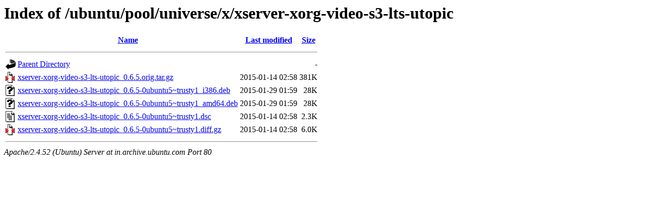

--- FILE ---
content_type: text/html;charset=UTF-8
request_url: http://in.archive.ubuntu.com/ubuntu/pool/universe/x/xserver-xorg-video-s3-lts-utopic/?C=N;O=D
body_size: 606
content:
<!DOCTYPE HTML PUBLIC "-//W3C//DTD HTML 3.2 Final//EN">
<html>
 <head>
  <title>Index of /ubuntu/pool/universe/x/xserver-xorg-video-s3-lts-utopic</title>
 </head>
 <body>
<h1>Index of /ubuntu/pool/universe/x/xserver-xorg-video-s3-lts-utopic</h1>
  <table>
   <tr><th valign="top"><img src="/icons/blank.gif" alt="[ICO]"></th><th><a href="?C=N;O=A">Name</a></th><th><a href="?C=M;O=A">Last modified</a></th><th><a href="?C=S;O=A">Size</a></th></tr>
   <tr><th colspan="4"><hr></th></tr>
<tr><td valign="top"><img src="/icons/back.gif" alt="[PARENTDIR]"></td><td><a href="/ubuntu/pool/universe/x/">Parent Directory</a></td><td>&nbsp;</td><td align="right">  - </td></tr>
<tr><td valign="top"><img src="/icons/compressed.gif" alt="[   ]"></td><td><a href="xserver-xorg-video-s3-lts-utopic_0.6.5.orig.tar.gz">xserver-xorg-video-s3-lts-utopic_0.6.5.orig.tar.gz</a></td><td align="right">2015-01-14 02:58  </td><td align="right">381K</td></tr>
<tr><td valign="top"><img src="/icons/unknown.gif" alt="[   ]"></td><td><a href="xserver-xorg-video-s3-lts-utopic_0.6.5-0ubuntu5~trusty1_i386.deb">xserver-xorg-video-s3-lts-utopic_0.6.5-0ubuntu5~trusty1_i386.deb</a></td><td align="right">2015-01-29 01:59  </td><td align="right"> 28K</td></tr>
<tr><td valign="top"><img src="/icons/unknown.gif" alt="[   ]"></td><td><a href="xserver-xorg-video-s3-lts-utopic_0.6.5-0ubuntu5~trusty1_amd64.deb">xserver-xorg-video-s3-lts-utopic_0.6.5-0ubuntu5~trusty1_amd64.deb</a></td><td align="right">2015-01-29 01:59  </td><td align="right"> 28K</td></tr>
<tr><td valign="top"><img src="/icons/text.gif" alt="[TXT]"></td><td><a href="xserver-xorg-video-s3-lts-utopic_0.6.5-0ubuntu5~trusty1.dsc">xserver-xorg-video-s3-lts-utopic_0.6.5-0ubuntu5~trusty1.dsc</a></td><td align="right">2015-01-14 02:58  </td><td align="right">2.3K</td></tr>
<tr><td valign="top"><img src="/icons/compressed.gif" alt="[   ]"></td><td><a href="xserver-xorg-video-s3-lts-utopic_0.6.5-0ubuntu5~trusty1.diff.gz">xserver-xorg-video-s3-lts-utopic_0.6.5-0ubuntu5~trusty1.diff.gz</a></td><td align="right">2015-01-14 02:58  </td><td align="right">6.0K</td></tr>
   <tr><th colspan="4"><hr></th></tr>
</table>
<address>Apache/2.4.52 (Ubuntu) Server at in.archive.ubuntu.com Port 80</address>
</body></html>
